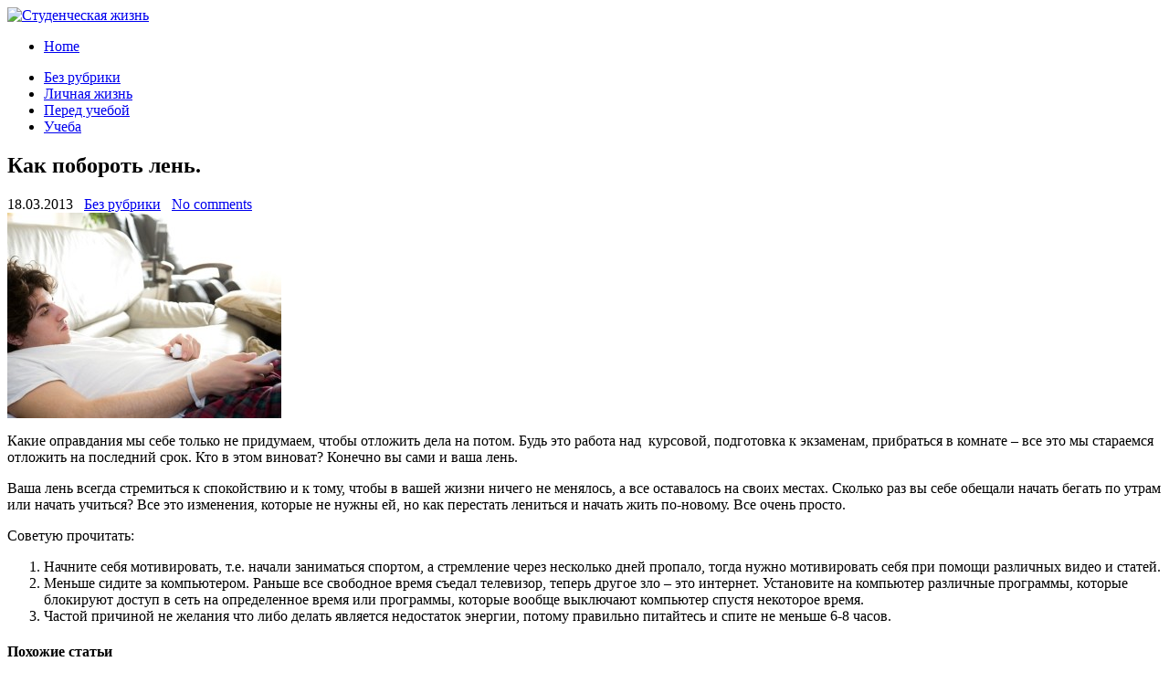

--- FILE ---
content_type: text/html; charset=UTF-8
request_url: https://sovetistudentu.ru/bez-rubriki/kak-poborot-len
body_size: 8845
content:
   <!DOCTYPE html PUBLIC "-//W3C//DTD XHTML 1.0 Transitional//EN" "http://www.w3.org/TR/xhtml1/DTD/xhtml1-transitional.dtd"><html xmlns="http://www.w3.org/1999/xhtml" dir="ltr" lang="ru-RU">
<head profile="http://gmpg.org/xfn/11">
<meta http-equiv="Content-Type" content="text/html; charset=UTF-8" />
<title>Как побороть лень. | Студенческая жизнь</title>
<link rel="stylesheet" href="https://sovetistudentu.ru/wp-content/themes/student/lib/css/reset.css" type="text/css" media="screen, projection" />
<link rel="stylesheet" href="https://sovetistudentu.ru/wp-content/themes/student/lib/css/defaults.css" type="text/css" media="screen, projection" />
<!--[if lt IE 8]><link rel="stylesheet" href="https://sovetistudentu.ru/wp-content/themes/student/lib/css/ie.css" type="text/css" media="screen, projection" /><![endif]-->

<link rel="stylesheet" href="https://sovetistudentu.ru/wp-content/themes/student/style.css" type="text/css" media="screen, projection" />

<link rel="alternate" type="application/rss+xml" title="Студенческая жизнь &raquo; Лента комментариев к &laquo;Как побороть лень.&raquo;" href="https://sovetistudentu.ru/bez-rubriki/kak-poborot-len/feed" />
<script type='text/javascript' src='https://sovetistudentu.ru/wp-includes/js/l10n.js?ver=20101110'></script>
<script type='text/javascript' src='https://sovetistudentu.ru/wp-includes/js/jquery/jquery.js?ver=1.6.1'></script>
<script type='text/javascript' src='https://sovetistudentu.ru/wp-content/themes/student/lib/js/hoverIntent.js?ver=3.2.1'></script>
<script type='text/javascript' src='https://sovetistudentu.ru/wp-content/themes/student/lib/js/superfish.js?ver=3.2.1'></script>
<script type='text/javascript' src='https://sovetistudentu.ru/wp-includes/js/comment-reply.js?ver=20090102'></script>
<link rel="EditURI" type="application/rsd+xml" title="RSD" href="https://sovetistudentu.ru/xmlrpc.php?rsd" />
<link rel="wlwmanifest" type="application/wlwmanifest+xml" href="https://sovetistudentu.ru/wp-includes/wlwmanifest.xml" /> 
<link rel='index' title='Студенческая жизнь' href='https://sovetistudentu.ru' />
<link rel='start' title='Как устроить &laquo;бюджетное&raquo; свидание для студента.' href='https://sovetistudentu.ru/lichnaya-zhizn/kak-ustroit-byudzhetnoe-svidanie-dlya-studenta' />
<link rel='prev' title='Что дает нам университет.' href='https://sovetistudentu.ru/bez-rubriki/chto-daet-nam-universitet' />
<link rel='next' title='Незаменимая программа для студентов – UMS.' href='https://sovetistudentu.ru/ucheba/nezamenimaya-programma-dlya-studentov-%e2%80%93-ums' />

<link rel='shortlink' href='https://sovetistudentu.ru/?p=935' />
<meta name="description" content="Какие оправдания мы себе только не придумаем, чтобы отложить дела на потом. Будь это" />
<meta name="keywords" content="интернет,подготовка к экзаменам" />
<link rel="canonical" href="https://sovetistudentu.ru/bez-rubriki/kak-poborot-len" />

	<!-- NotCaptcha HEAD start -->
	<script type="text/javascript">
		var NC_PLUGIN_URL = "http://sovetistudentu.ru/wp-content/plugins";
	</script>
	<script type="text/javascript" src="http://sovetistudentu.ru/wp-content/plugins/wp-notcaptcha/lib/trackbar.js"></script>
	<style>
	#captchaImgDiv img {padding:0;margin:0;border:0;display:inline;float:none}
	#captchaImgDiv td {padding:0;margin:0;border:0}
	#captchaImgDiv div {padding:0;margin:0;border:0}
	#captchaImgDiv span {padding:0;margin:0;border:0}
	.imgunit {
		width:50px;
		height:50px;
		overflow:hidden;
		padding:0;
		margin:0;
		margin-left:10px;
		position: relative; /* IE fix */
	}
	.imgunit img {padding:0;margin:0;position:relative}
	.captchablock {width:74px; float:left; padding:2px; margin:0;}
	.captchablock img {padding:0;margin:0;border:0;display: inline;}
	/* Reset */
	table.trackbar div, table.trackbar td {margin:0; padding:0;}
	table.trackbar {border-collapse:collapse;border-spacing:0;}
	table.trackbar img{border:0;display: inline;}
	
	/* Styles */
	table.trackbar {width:70px; background:repeat-x url(http://sovetistudentu.ru/wp-content/plugins/wp-notcaptcha//imgtrackbar/b_bg_on.gif) top left;}
	table.trackbar .l {width:1%; text-align: right; font-size: 1px; background:repeat-x url(http://sovetistudentu.ru/wp-content/plugins/wp-notcaptcha//imgtrackbar/b_bg_off.gif) top left;}
	table.trackbar .l div {position:relative; width:0; text-align: right; z-index:500; white-space:nowrap;}
	table.trackbar .l div img {cursor:pointer;}
	table.trackbar .l div span {position:absolute;top:-12px; right:6px; z-index:1000; font:11px tahoma; color:#000;}
	table.trackbar .l div span.limit {text-align:left; position:absolute;top:-12px; right:100%; z-index:100; font:11px tahoma; color:#D0D0D0;}
	table.trackbar .r {position:relative; width:1%; text-align: left; font-size: 1px; background:repeat-x url(http://sovetistudentu.ru/wp-content/plugins/wp-notcaptcha//imgtrackbar/b_bg_off.gif) top right; cursor:default;}
	table.trackbar .r div {position:relative; width:0; text-align: left; z-index:500; white-space:nowrap;}
	table.trackbar .r div img {cursor:pointer;}
	table.trackbar .r div span {position:absolute;top:-12px; left:6px; z-index:1000; font:11px tahoma; color:#000;}
	table.trackbar .r div span.limit {position:absolute;top:-12px; left:100%; z-index:100; font:11px tahoma; color:#D0D0D0;}
	table.trackbar .c {font-size:1px; width:100%;}
	</style>
	<!-- NotCaptcha HEAD end -->	
	<link rel="stylesheet" href="https://sovetistudentu.ru/wp-content/plugins/wp-page-numbers/tiny/wp-page-numbers.css" type="text/css" media="screen" />
<!-- Protected by WP-SpamFree v2.1.1.1 :: JS BEGIN -->
<script type="text/javascript" src="http://sovetistudentu.ru/wp-content/plugins/wp-spamfree/js/wpsf-js.php"></script> 
<!-- Protected by WP-SpamFree v2.1.1.1 :: JS END -->

<link rel="shortcut icon" href="http://sovetistudentu.ru/wp-content/uploads/2012/05/doc.png" type="image/x-icon" />
<link rel="alternate" type="application/rss+xml" title="Студенческая жизнь RSS Feed" href="https://sovetistudentu.ru/feed" />
<link rel="pingback" href="http://sovetistudentu.ru/xmlrpc.php" />

</head>

<body class="single single-post postid-935 single-format-standard">

<div id="wrapper"> 

<div id="container">

    <div id="header">
    
        <div class="logo">
         
            <a href="https://sovetistudentu.ru"><img src="http://sovetistudentu.ru/wp-content/themes/student/images/logo.png" alt="Студенческая жизнь" title="Студенческая жизнь" /></a>
         
        </div><!-- .logo -->

        <div class="header-right">
            			        <div class="menu-primary-container">
			<ul class="menus menu-primary">
                <li ><a href="https://sovetistudentu.ru">Home</a></li>
							</ul>
		</div>
                      <!--.primary menu--> 	
                </div><!-- .header-right -->
        
    </div><!-- #header -->
    
            <div class="clearfix">
            			        <div class="menu-secondary-container">
			<ul class="menus menu-secondary">
					<li class="cat-item cat-item-1"><a href="https://sovetistudentu.ru/bez-rubriki" title="Просмотреть все записи в рубрике &laquo;Без рубрики&raquo;">Без рубрики</a>
</li>
	<li class="cat-item cat-item-7"><a href="https://sovetistudentu.ru/lichnaya-zhizn" title="Просмотреть все записи в рубрике &laquo;Личная жизнь&raquo;">Личная жизнь</a>
</li>
	<li class="cat-item cat-item-5"><a href="https://sovetistudentu.ru/pered-ucheboj" title="Просмотреть все записи в рубрике &laquo;Перед учебой&raquo;">Перед учебой</a>
</li>
	<li class="cat-item cat-item-6"><a href="https://sovetistudentu.ru/ucheba" title="Просмотреть все записи в рубрике &laquo;Учеба&raquo;">Учеба</a>
</li>
			</ul>
		</div>
                      <!--.secondary menu--> 	
                </div>
    
    <div id="main">
    
            
        <div id="content">
            
                    
            
    <div class="post-935 post type-post status-publish format-standard hentry category-bez-rubriki tag-internet tag-podgotovka-k-ekzamenam post post-single clearfix" id="post-935">
    
        <h2 class="title">Как побороть лень.</h2>
        
        <div class="postmeta-primary">
    
            <span class="meta_date">18.03.2013</span>
           &nbsp; <span class="meta_categories"><a href="https://sovetistudentu.ru/bez-rubriki" title="Просмотреть все записи в рубрике &laquo;Без рубрики&raquo;" rel="category tag">Без рубрики</a></span>
    
                 &nbsp; <span class="meta_comments"><a href="https://sovetistudentu.ru/bez-rubriki/kak-poborot-len#respond" title="Прокомментировать запись &laquo;Как побороть лень.&raquo;">No comments</a></span> 
        </div>
        
        <div class="entry clearfix">
            
            <img width="300" height="225" src="http://sovetistudentu.ru/wp-content/uploads/2013/03/9d4939db44ce09b6d49525490b42cff4_761-300x225.jpg" class="alignleft featured_image wp-post-image" alt="9d4939db44ce09b6d49525490b42cff4_761" title="9d4939db44ce09b6d49525490b42cff4_761" />            
            <p>Какие оправдания мы себе только не придумаем, чтобы отложить дела на потом. Будь это работа над  курсовой, подготовка к экзаменам, прибраться в комнате – все это мы стараемся отложить на последний срок. Кто в этом виноват? Конечно вы сами и ваша лень.<span id="more-935"></span></p>
<p>Ваша лень всегда стремиться к спокойствию и к тому, чтобы в вашей жизни ничего не менялось, а все оставалось на своих местах. Сколько раз вы себе обещали начать бегать по утрам или начать учиться? Все это изменения, которые не нужны ей, но как перестать лениться и начать жить по-новому. Все очень просто.<!--more--></p>
<p>Советую прочитать:</p>
<ol>
<li>Начните себя мотивировать, т.е. начали заниматься спортом, а стремление через несколько дней пропало, тогда нужно мотивировать себя при помощи различных видео и статей.</li>
<li>Меньше сидите за компьютером. Раньше все свободное время съедал телевизор, теперь другое зло – это интернет. Установите на компьютер различные программы, которые блокируют доступ в сеть на определенное время или программы, которые вообще выключают компьютер спустя некоторое время.</li>
<li>Частой причиной не желания что либо делать является недостаток энергии, потому правильно питайтесь и спите не меньше 6-8 часов.</li>
</ol>
<h4  class="related_post_title">Похожие статьи</h4><ul class="related_post"><li><a href="https://sovetistudentu.ru/ucheba/sposoby-obucheniya-anglijskomu-yazyku" title="Способы обучения английскому языку">Способы обучения английскому языку</a></li><li><a href="https://sovetistudentu.ru/ucheba/top-20-mirovyx-resursov-dlya-polucheniya-besplatnogo-onlajn-obrazovaniya" title="Топ-20 мировых ресурсов для получения бесплатного онлайн-образования">Топ-20 мировых ресурсов для получения бесплатного онлайн-образования</a></li></ul><span style="clear:both;display:none;"><img src="http://sovetistudentu.ru/wp-content/plugins/wp-spamfree/img/wpsf-img.php" width="0" height="0" alt="" style="border-style:none;width:0px;height:0px;display:none;" /></span>    
        </div>
        
        <div class="postmeta-secondary"><span class="meta_tags"><a href="https://sovetistudentu.ru/tag/internet" rel="tag">интернет</a>, <a href="https://sovetistudentu.ru/tag/podgotovka-k-ekzamenam" rel="tag">подготовка к экзаменам</a></span></div> 
        
    
    </div><!-- Post ID 935 -->
    
    
       
        
    								<div id="respond">
				<h3 id="reply-title">Добавить комментарий <small><a rel="nofollow" id="cancel-comment-reply-link" href="/bez-rubriki/kak-poborot-len#respond" style="display:none;">Отменить ответ</a></small></h3>
									<form action="https://sovetistudentu.ru/wp-comments-post.php" method="post" id="commentform">
																			<p class="comment-notes">Ваш e-mail не будет опубликован. Обязательные поля помечены <span class="required">*</span></p>							<p class="comment-form-author"><label for="author">Имя</label> <span class="required">*</span><input id="author" name="author" type="text" value="" size="30" aria-required='true' /></p>
<p class="comment-form-email"><label for="email">E-mail</label> <span class="required">*</span><input id="email" name="email" type="text" value="" size="30" aria-required='true' /></p>
<p class="comment-form-url"><label for="url">Сайт</label><input id="url" name="url" type="text" value="" size="30" /></p>
												<p class="comment-form-comment"><label for="comment">Комментарий</label><textarea id="comment" name="comment" cols="45" rows="8" aria-required="true"></textarea></p>						<p class="form-allowed-tags">Можно использовать следующие <abbr title="HyperText Markup Language">HTML</abbr>-теги и атрибуты:  <code>&lt;a href=&quot;&quot; title=&quot;&quot;&gt; &lt;abbr title=&quot;&quot;&gt; &lt;acronym title=&quot;&quot;&gt; &lt;b&gt; &lt;blockquote cite=&quot;&quot;&gt; &lt;cite&gt; &lt;code&gt; &lt;del datetime=&quot;&quot;&gt; &lt;em&gt; &lt;i&gt; &lt;q cite=&quot;&quot;&gt; &lt;strike&gt; &lt;strong&gt; </code></p>						<p class="form-submit">
							<input name="submit" type="submit" id="submit" value="Отправить комментарий" />
							<input type='hidden' name='comment_post_ID' value='935' id='comment_post_ID' />
<input type='hidden' name='comment_parent' id='comment_parent' value='0' />
						</p>
						
<div style="display:block;padding-bottom:5px;" id="captchaImgDiv">

<!-- NotCaptcha FORM start -->
<small>Перед отправкой формы:</small><br />
<script language="javascript">
	document.write('<div style="clear:both"><small>Выставьте эти иконки <b>вертикально</b> <img src="http://sovetistudentu.ru/wp-content/plugins/wp-notcaptcha/lib/vertical_sign.png" alt="^" border="0" /></small></div>');
	document.write('<div style="clear:both">');
	function setCaptchaValue(id, val) {
		document.getElementById(id+"Field").value = val/10;
		val = -val/10*50 - (val/10);
		document.getElementById(id+"Pict").style.left = val + "px";
	}
	
	// mobile start
	function setCaptchaValueMobile(id) {
		val = document.getElementById(id+"Field").value;
		val++;
		if (val >= 8) {
			val = 0;
		}
		document.getElementById(id+"Field").value = val;
		val *= 10;
		val = -val/10*50 - (val/10);
		document.getElementById(id+"Pict").style.left = val + "px";
	}
	// mobile end

	var img1 = "imgone";
	document.write('<div class="captchablock">');
	document.write('<div id="imgoneUnit" class="imgunit"><img id="imgonePict" src="http://sovetistudentu.ru/wp-content/plugins/wp-notcaptcha/lib/notcaptcha.php?i=1&r=1768667368" onclick = "setCaptchaValueMobile(img1)" /></div>');
	document.write('<input type="hidden" id="imgoneField" name="imgoneField" value="0" />');
	//<![CDATA[
	trackbar.getObject(img1).init({
		onMove : function() {
			setCaptchaValue(img1, this.leftValue);
		},
		dual : false, // two intervals
		width : 70, // px
		roundUp: 10,
		leftLimit : 0, // unit of value
		leftValue : 0, // unit of value
		rightLimit : 70, // unit of value
		rightValue : 70, // unit of value
		clearLimits: 1,
		clearValues: 1 });
	// -->
	document.write('</div>');

	var img2 = "imgtwo";
	document.write('<div class="captchablock">');
	document.write('<div id="imgtwoUnit" class="imgunit"><img id="imgtwoPict" src="http://sovetistudentu.ru/wp-content/plugins/wp-notcaptcha/lib/notcaptcha.php?i=2&r=1768667368" onclick = "setCaptchaValueMobile(img2)" /></div>');
	document.write('<input type="hidden" id="imgtwoField" name="imgtwoField" value="0">');
	//<![CDATA[
	trackbar.getObject(img2).init({
		onMove : function() {
			setCaptchaValue(img2, this.leftValue);
		},
		dual : false, // two intervals
		width : 70, // px
		roundUp: 10,
		leftLimit : 0, // unit of value
		leftValue : 0, // unit of value
		rightLimit : 70, // unit of value
		rightValue : 70, // unit of value
		clearLimits: 1,
		clearValues: 1 });
	// -->
	document.write('</div>');

	var img3 = "imgthree";
	document.write('<div class="captchablock">');
	document.write('<div id="imgthreeUnit" class="imgunit"><img id="imgthreePict" src="http://sovetistudentu.ru/wp-content/plugins/wp-notcaptcha/lib/notcaptcha.php?i=3&r=1768667368" onclick = "setCaptchaValueMobile(img3)" /></div>');
	document.write('<input type="hidden" id="imgthreeField" name="imgthreeField" value="0">');

	//<![CDATA[
	trackbar.getObject(img3).init({
		onMove : function() {
			setCaptchaValue(img3, this.leftValue);
		},
		dual : false, // two intervals
		width : 70, // px
		roundUp: 10,
		leftLimit : 0, // unit of value
		leftValue : 0, // unit of value
		rightLimit : 70, // unit of value
		rightValue : 70, // unit of value
		clearLimits: 1,
		clearValues: 1 });
	// -->
	document.write('</div>');
	document.write('</div>');
	document.write('<div style="clear:both"><small>Двигайте ползунки для изменения угла картинок или просто кликайте по картинкам</small><br />');
	document.write('<small><b style="cursor:pointer; padding:2px; border-bottom: 1px dashed" onclick="refresh_security_image()">Обновить картинки</b></small></div>');
</script>
<noscript>
	<div style="clear:both"><small>Пожалуйста, выберите номера <b>вертикальных</b> картинок <img src="http://sovetistudentu.ru/wp-content/plugins/wp-notcaptcha/lib/vertical_sign.png" alt="^" border="0" /></small></div>
	<div style="clear:both;padding:4px;">
		<img id="imgonePict" src="http://sovetistudentu.ru/wp-content/plugins/wp-notcaptcha/lib/notcaptcha.php?n=1&i=1&r=1768667368" align="left" />
		<select name="imgoneField">
			<option value="">- выбрать -</option>
<option value=0>1</option>
<option value=1>2</option>
<option value=2>3</option>
<option value=3>4</option>
<option value=4>5</option>
<option value=5>6</option>
<option value=6>7</option>
<option value=7>8</option>

		</select>
	</div>
	<div style="clear:both;padding:4px;">
		<img id="imgtwoPict" src="http://sovetistudentu.ru/wp-content/plugins/wp-notcaptcha/lib/notcaptcha.php?n=1&i=2&r=1768667368" align="left" />
		<select name="imgtwoField">
			<option value="">- выбрать -</option>
<option value=0>1</option>
<option value=1>2</option>
<option value=2>3</option>
<option value=3>4</option>
<option value=4>5</option>
<option value=5>6</option>
<option value=6>7</option>
<option value=7>8</option>

		</select>
	</div>
	<div style="clear:both;padding:4px;">
		<img id="imgthreePict" src="http://sovetistudentu.ru/wp-content/plugins/wp-notcaptcha/lib/notcaptcha.php?n=1&i=3&r=1768667368" align="left" />
		<select name="imgthreeField">
			<option value="">- выбрать -</option>
<option value=0>1</option>
<option value=1>2</option>
<option value=2>3</option>
<option value=3>4</option>
<option value=4>5</option>
<option value=5>6</option>
<option value=6>7</option>
<option value=7>8</option>

		</select>
	</div>
	</div>
</noscript>
<img src="http://sovetistudentu.ru/wp-content/plugins/wp-notcaptcha/lib/blank.gif" width="1" height="1" />
<!-- Leave the link - make internet cleaner! -->
<!-- Оставьте ссылку - сделайте интернет чище! -->
<!-- NotCaptcha FORM end -->

<script type="text/javascript">
  <!--
  function refresh_security_image() {

	var blank = new String("http://sovetistudentu.ru/wp-content/plugins/wp-notcaptcha/lib/blank.gif");
	document.getElementById("imgonePict").src = blank;
	document.getElementById("imgtwoPict").src = blank;
	document.getElementById("imgthreePict").src = blank;
	
  	var new_url1 = new String("http://sovetistudentu.ru/wp-content/plugins/wp-notcaptcha/lib/notcaptcha.php?i=1&r=1768667368");
  	var new_url2 = new String("http://sovetistudentu.ru/wp-content/plugins/wp-notcaptcha/lib/notcaptcha.php?i=2&r=1768667368");
  	var new_url3 = new String("http://sovetistudentu.ru/wp-content/plugins/wp-notcaptcha/lib/notcaptcha.php?i=3&r=1768667368");

	// we need a random new url so this refreshes
	new_url1 = new_url1 + Math.floor(Math.random() * 1000);
	new_url2 = new_url2 + Math.floor(Math.random() * 1000);
	new_url3 = new_url3 + Math.floor(Math.random() * 1000);
	
	document.getElementById("imgonePict").src = new_url1;
	document.getElementById("imgtwoPict").src = new_url2;
	document.getElementById("imgthreePict").src = new_url3;
  }
  -->
 </script>
</div>	<script type='text/javascript'>
	<!--
	refJS = escape( document[ 'referrer' ] );
	document.write("<input type='hidden' name='refJS' value='"+refJS+"'>");
	// -->
	</script>
	 
					</form>
							</div><!-- #respond -->
						            
                    
        </div><!-- #content -->
    
        
<div id="sidebar-primary">

    <ul class="widget-container"><li id="search-3" class="widget widget_search"> 
<div id="search" title="Type and hit enter">
    <form method="get" id="searchform" action="https://sovetistudentu.ru/"> 
        <input type="text" value="Search" 
            name="s" id="s"  onblur="if (this.value == '')  {this.value = 'Search';}"  
            onfocus="if (this.value == 'Search') {this.value = '';}" 
        />
    </form>
</div><!-- #search --></li></ul>            <ul class="widget-container"><li class="social-profiles-widget">
             <h3 class="widgettitle">Социальные кнопки</h3> <a href="#" target="_blank"><img title="Twitter" alt="Twitter" src="http://sovetistudentu.ru/wp-content/themes/student/images/social-profiles/twitter.png" /></a><a href="#" target="_blank"><img title="Google Plus" alt="Google Plus" src="http://sovetistudentu.ru/wp-content/themes/student/images/social-profiles/gplus.png" /></a><a href="http://sovetistudentu.ru/feed" target="_blank"><img title="RSS Feed" alt="RSS Feed" src="http://sovetistudentu.ru/wp-content/themes/student/images/social-profiles/rss.png" /></a>            </li></ul>
            <ul class="widget-container"><li id="categories-3" class="widget widget_categories"><h3 class="widgettitle">Рубрики</h3>		<ul>
	<li class="cat-item cat-item-1"><a href="https://sovetistudentu.ru/bez-rubriki" title="Просмотреть все записи в рубрике &laquo;Без рубрики&raquo;">Без рубрики</a>
</li>
	<li class="cat-item cat-item-7"><a href="https://sovetistudentu.ru/lichnaya-zhizn" title="Просмотреть все записи в рубрике &laquo;Личная жизнь&raquo;">Личная жизнь</a>
</li>
	<li class="cat-item cat-item-5"><a href="https://sovetistudentu.ru/pered-ucheboj" title="Просмотреть все записи в рубрике &laquo;Перед учебой&raquo;">Перед учебой</a>
</li>
	<li class="cat-item cat-item-6"><a href="https://sovetistudentu.ru/ucheba" title="Просмотреть все записи в рубрике &laquo;Учеба&raquo;">Учеба</a>
</li>
		</ul>
</li></ul>	<p></p>
    
<p>	

<b style="padding:0 0 10px 0;font-size:12px;display:block"><a href='http://grandcapital.ru/trading/standard/'>Форекс центовый счет</a> </b>Количество инструментов, доступных для данного вида CFD контрактов: валютных пар, энергоресурсов, мировых индексов и др.  Спред– разность между лучшими ценами покупки (аск) и продажи (бид) в один и тот же момент времени на какой-либо актив (акцию, товар, валюту, фьючерс, опцион).  Рыночный спред определяется по принципу спроса и предложения на рынке.</p>
</div><!-- #sidebar-primary -->        
                
    </div><!-- #main -->
    
</div>

    <div id="footer-widgets-container" class="clearfix">
    
        <div id="footer-widgets" class="clearfix">
                        <div class="footer-widget-box">
                <ul class="widget-container"><li id="archives-3" class="widget widget_archive"><h3 class="widgettitle">Архивы</h3>		<ul>
			<li><a href='https://sovetistudentu.ru/2013/10' title='Октябрь 2013'>Октябрь 2013</a></li>
	<li><a href='https://sovetistudentu.ru/2013/05' title='Май 2013'>Май 2013</a></li>
	<li><a href='https://sovetistudentu.ru/2013/04' title='Апрель 2013'>Апрель 2013</a></li>
	<li><a href='https://sovetistudentu.ru/2013/03' title='Март 2013'>Март 2013</a></li>
	<li><a href='https://sovetistudentu.ru/2013/02' title='Февраль 2013'>Февраль 2013</a></li>
	<li><a href='https://sovetistudentu.ru/2013/01' title='Январь 2013'>Январь 2013</a></li>
	<li><a href='https://sovetistudentu.ru/2012/10' title='Октябрь 2012'>Октябрь 2012</a></li>
	<li><a href='https://sovetistudentu.ru/2012/09' title='Сентябрь 2012'>Сентябрь 2012</a></li>
	<li><a href='https://sovetistudentu.ru/2012/08' title='Август 2012'>Август 2012</a></li>
	<li><a href='https://sovetistudentu.ru/2012/06' title='Июнь 2012'>Июнь 2012</a></li>
		</ul>
</li></ul>            </div>
            
            <div class="footer-widget-box">
                <ul class="widget-container"><li id="tag_cloud-3" class="widget widget_tag_cloud"><h3 class="widgettitle">Метки</h3><div class="tagcloud"><a href='https://sovetistudentu.ru/tag/vuz' class='tag-link-16' title='15 записей' style='font-size: 17.081081081081pt;'>ВУЗ</a>
<a href='https://sovetistudentu.ru/tag/garvard' class='tag-link-184' title='3 записи' style='font-size: 9.5135135135135pt;'>Гарвард</a>
<a href='https://sovetistudentu.ru/tag/studencheskij-obraz-zhizni' class='tag-link-106' title='2 записи' style='font-size: 8pt;'>Студенческий образ жизни</a>
<a href='https://sovetistudentu.ru/tag/abiturient' class='tag-link-170' title='6 записей' style='font-size: 12.666666666667pt;'>абитуриент</a>
<a href='https://sovetistudentu.ru/tag/akademicheskij-otpusk' class='tag-link-37' title='2 записи' style='font-size: 8pt;'>академический отпуск</a>
<a href='https://sovetistudentu.ru/tag/anglijskij' class='tag-link-107' title='2 записи' style='font-size: 8pt;'>английский</a>
<a href='https://sovetistudentu.ru/tag/byudzhet' class='tag-link-9' title='3 записи' style='font-size: 9.5135135135135pt;'>бюджет</a>
<a href='https://sovetistudentu.ru/tag/vysshee-obrazovanie' class='tag-link-73' title='6 записей' style='font-size: 12.666666666667pt;'>высшее образование</a>
<a href='https://sovetistudentu.ru/tag/diplom' class='tag-link-63' title='5 записей' style='font-size: 11.783783783784pt;'>диплом</a>
<a href='https://sovetistudentu.ru/tag/diplomnaya-rabota' class='tag-link-64' title='2 записи' style='font-size: 8pt;'>дипломная работа</a>
<a href='https://sovetistudentu.ru/tag/zhizn-studenta' class='tag-link-118' title='2 записи' style='font-size: 8pt;'>жизнь студента</a>
<a href='https://sovetistudentu.ru/tag/institut' class='tag-link-88' title='3 записи' style='font-size: 9.5135135135135pt;'>институт</a>
<a href='https://sovetistudentu.ru/tag/internet' class='tag-link-316' title='3 записи' style='font-size: 9.5135135135135pt;'>интернет</a>
<a href='https://sovetistudentu.ru/tag/konspekt' class='tag-link-166' title='4 записи' style='font-size: 10.774774774775pt;'>конспект</a>
<a href='https://sovetistudentu.ru/tag/kursovaya-rabota' class='tag-link-70' title='6 записей' style='font-size: 12.666666666667pt;'>курсовая работа</a>
<a href='https://sovetistudentu.ru/tag/lektor' class='tag-link-168' title='3 записи' style='font-size: 9.5135135135135pt;'>лектор</a>
<a href='https://sovetistudentu.ru/tag/lekciya' class='tag-link-167' title='5 записей' style='font-size: 11.783783783784pt;'>лекция</a>
<a href='https://sovetistudentu.ru/tag/motivaciya' class='tag-link-114' title='2 записи' style='font-size: 8pt;'>мотивация</a>
<a href='https://sovetistudentu.ru/tag/obrazovanie' class='tag-link-15' title='6 записей' style='font-size: 12.666666666667pt;'>образование</a>
<a href='https://sovetistudentu.ru/tag/obuchenie' class='tag-link-112' title='2 записи' style='font-size: 8pt;'>обучение</a>
<a href='https://sovetistudentu.ru/tag/obshhaga' class='tag-link-19' title='2 записи' style='font-size: 8pt;'>общага</a>
<a href='https://sovetistudentu.ru/tag/obshhezhitie' class='tag-link-44' title='4 записи' style='font-size: 10.774774774775pt;'>общежитие</a>
<a href='https://sovetistudentu.ru/tag/otnosheniya-s-prepodavatelyami' class='tag-link-35' title='2 записи' style='font-size: 8pt;'>отношения с преподавателями</a>
<a href='https://sovetistudentu.ru/tag/pervokursnik' class='tag-link-72' title='5 записей' style='font-size: 11.783783783784pt;'>первокурсник</a>
<a href='https://sovetistudentu.ru/tag/polzovatsya-shpargalkami' class='tag-link-76' title='2 записи' style='font-size: 8pt;'>пользоваться шпаргалками</a>
<a href='https://sovetistudentu.ru/tag/postuplenie' class='tag-link-59' title='4 записи' style='font-size: 10.774774774775pt;'>поступление</a>
<a href='https://sovetistudentu.ru/tag/prava-studenta' class='tag-link-14' title='2 записи' style='font-size: 8pt;'>права студента</a>
<a href='https://sovetistudentu.ru/tag/pravila' class='tag-link-12' title='2 записи' style='font-size: 8pt;'>правила</a>
<a href='https://sovetistudentu.ru/tag/praktika' class='tag-link-111' title='3 записи' style='font-size: 9.5135135135135pt;'>практика</a>
<a href='https://sovetistudentu.ru/tag/prepodavatel' class='tag-link-199' title='5 записей' style='font-size: 11.783783783784pt;'>преподаватель</a>
<a href='https://sovetistudentu.ru/tag/rabota' class='tag-link-81' title='2 записи' style='font-size: 8pt;'>работа</a>
<a href='https://sovetistudentu.ru/tag/repetitor' class='tag-link-58' title='3 записи' style='font-size: 9.5135135135135pt;'>репетитор</a>
<a href='https://sovetistudentu.ru/tag/referat' class='tag-link-62' title='5 записей' style='font-size: 11.783783783784pt;'>реферат</a>
<a href='https://sovetistudentu.ru/tag/sessiya' class='tag-link-47' title='7 записей' style='font-size: 13.297297297297pt;'>сессия</a>
<a href='https://sovetistudentu.ru/tag/socialnaya-stipendiya' class='tag-link-77' title='2 записи' style='font-size: 8pt;'>социальная стипендия</a>
<a href='https://sovetistudentu.ru/tag/stipendiya' class='tag-link-78' title='3 записи' style='font-size: 9.5135135135135pt;'>стипендия</a>
<a href='https://sovetistudentu.ru/tag/student' class='tag-link-4' title='38 записей' style='font-size: 22pt;'>студент</a>
<a href='https://sovetistudentu.ru/tag/studentu-pervokursniku' class='tag-link-10' title='2 записи' style='font-size: 8pt;'>студенту первокурснику</a>
<a href='https://sovetistudentu.ru/tag/studenty' class='tag-link-99' title='6 записей' style='font-size: 12.666666666667pt;'>студенты</a>
<a href='https://sovetistudentu.ru/tag/studencheskaya-zhizn' class='tag-link-160' title='3 записи' style='font-size: 9.5135135135135pt;'>студенческая жизнь</a>
<a href='https://sovetistudentu.ru/tag/universitet' class='tag-link-165' title='13 записей' style='font-size: 16.45045045045pt;'>университет</a>
<a href='https://sovetistudentu.ru/tag/ucheba-2' class='tag-link-61' title='5 записей' style='font-size: 11.783783783784pt;'>учеба</a>
<a href='https://sovetistudentu.ru/tag/uchebnyj-process' class='tag-link-33' title='4 записи' style='font-size: 10.774774774775pt;'>учебный процесс</a>
<a href='https://sovetistudentu.ru/tag/shpargalki' class='tag-link-74' title='4 записи' style='font-size: 10.774774774775pt;'>шпаргалки</a>
<a href='https://sovetistudentu.ru/tag/ekzamen' class='tag-link-56' title='4 записи' style='font-size: 10.774774774775pt;'>экзамен</a></div>
</li></ul>            </div>
            
            <div class="footer-widget-box footer-widget-box-last">
                <ul class="widget-container"><li id="calendar-3" class="widget widget_calendar"><h3 class="widgettitle">&nbsp;</h3><div id="calendar_wrap"><table id="wp-calendar">
	<caption>Январь 2026</caption>
	<thead>
	<tr>
		<th scope="col" title="Понедельник">Пн</th>
		<th scope="col" title="Вторник">Вт</th>
		<th scope="col" title="Среда">Ср</th>
		<th scope="col" title="Четверг">Чт</th>
		<th scope="col" title="Пятница">Пт</th>
		<th scope="col" title="Суббота">Сб</th>
		<th scope="col" title="Воскресенье">Вс</th>
	</tr>
	</thead>

	<tfoot>
	<tr>
		<td colspan="3" id="prev"><a href="https://sovetistudentu.ru/2013/10" title="Посмотреть записи за Октябрь 2013">&laquo; Окт</a></td>
		<td class="pad">&nbsp;</td>
		<td colspan="3" id="next" class="pad">&nbsp;</td>
	</tr>
	</tfoot>

	<tbody>
	<tr>
		<td colspan="3" class="pad">&nbsp;</td><td>1</td><td>2</td><td>3</td><td>4</td>
	</tr>
	<tr>
		<td>5</td><td>6</td><td>7</td><td>8</td><td>9</td><td>10</td><td>11</td>
	</tr>
	<tr>
		<td>12</td><td>13</td><td>14</td><td>15</td><td>16</td><td id="today">17</td><td>18</td>
	</tr>
	<tr>
		<td>19</td><td>20</td><td>21</td><td>22</td><td>23</td><td>24</td><td>25</td>
	</tr>
	<tr>
		<td>26</td><td>27</td><td>28</td><td>29</td><td>30</td><td>31</td>
		<td class="pad" colspan="1">&nbsp;</td>
	</tr>
	</tbody>
	</table></div></li></ul>            </div>
        </div>
        
    </div>

    <div id="footer-container">
    
        <div id="footer">
        
            <div id="copyrights">
                 &copy; 2011 - 2026  <a href="https://sovetistudentu.ru/">Студенческая жизнь</a> 
				<br><br><!--LiveInternet counter--><script type="text/javascript"><!--
document.write("<a href='http://www.liveinternet.ru/click' "+
" rel='nofollow' target=_blank><img src='//counter.yadro.ru/hit?t41.5;r"+
escape(document.referrer)+((typeof(screen)=="undefined")?"":
";s"+screen.width+"*"+screen.height+"*"+(screen.colorDepth?
screen.colorDepth:screen.pixelDepth))+";u"+escape(document.URL)+
";"+Math.random()+
"' alt='' title='LiveInternet' "+
"border='0' width='31' height='31'><\/a>")
//--></script><!--/LiveInternet-->
				
            </div>
            
                        
            
            
        </div><!-- #footer -->

        </div>
        
    </div>
    

<script type='text/javascript'>
/* <![CDATA[ */
jQuery.noConflict();
jQuery(function(){ 
	jQuery('ul.menu-primary').superfish({ 
	animation: {opacity:'show'},
autoArrows:  true,
                dropShadows: false, 
                speed: 200,
                delay: 800
                });
            });

jQuery(function(){ 
	jQuery('ul.menu-secondary').superfish({ 
	animation: {opacity:'show'},
autoArrows:  true,
                dropShadows: false, 
                speed: 200,
                delay: 800
                });
            });

/* ]]> */
</script>
</body>
</html>